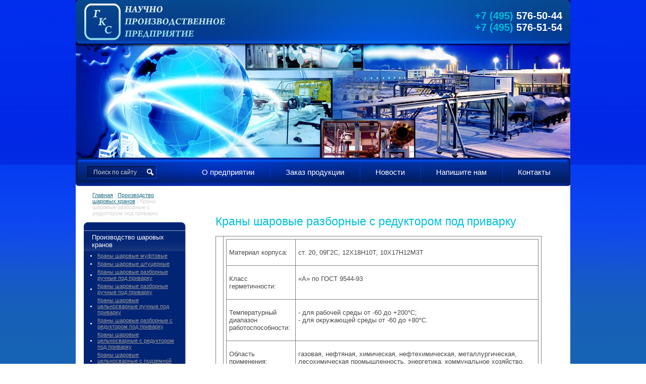

--- FILE ---
content_type: text/html; charset=utf-8
request_url: http://npp-gks.ru/krany-sharovye-razbornye-s-reduktor
body_size: 7720
content:
<!DOCTYPE html PUBLIC "-//W3C//DTD XHTML 1.0 Transitional//EN" "http://www.w3.org/TR/xhtml1/DTD/xhtml1-transitional.dtd">
<html xmlns="http://www.w3.org/1999/xhtml" xml:lang="en" lang="ru">
<head>
<meta name="robots" content="all"/>
<meta http-equiv="Content-Type" content="text/html; charset=UTF-8" />
<meta name="SKYPE_TOOLBAR" content="SKYPE_TOOLBAR_PARSER_COMPATIBLE" />
<meta name="description" content="Краны шаровые разборные с редуктором под приварку Dy200-Dy500 Py16-Py160" />
<meta name="keywords" content="Краны шаровые разборные с редуктором под приварку Dy200-Dy500 Py16-Py160" />
<title>Краны шаровые разборные с редуктором под приварку Dy200-Dy500 Py16-Py160</title>
<link href="/t/v31/images/styles.css" rel="stylesheet" type="text/css" />
<link rel='stylesheet' type='text/css' href='/shared/highslide-4.1.13/highslide.min.css'/>
<script type='text/javascript' src='/shared/highslide-4.1.13/highslide.packed.js'></script>
<script type='text/javascript'>
hs.graphicsDir = '/shared/highslide-4.1.13/graphics/';
hs.outlineType = null;
hs.showCredits = false;
hs.lang={cssDirection:'ltr',loadingText:'Загрузка...',loadingTitle:'Кликните чтобы отменить',focusTitle:'Нажмите чтобы перенести вперёд',fullExpandTitle:'Увеличить',fullExpandText:'Полноэкранный',previousText:'Предыдущий',previousTitle:'Назад (стрелка влево)',nextText:'Далее',nextTitle:'Далее (стрелка вправо)',moveTitle:'Передвинуть',moveText:'Передвинуть',closeText:'Закрыть',closeTitle:'Закрыть (Esc)',resizeTitle:'Восстановить размер',playText:'Слайд-шоу',playTitle:'Слайд-шоу (пробел)',pauseText:'Пауза',pauseTitle:'Приостановить слайд-шоу (пробел)',number:'Изображение %1/%2',restoreTitle:'Нажмите чтобы посмотреть картинку, используйте мышь для перетаскивания. Используйте клавиши вперёд и назад'};</script>

            <!-- 46b9544ffa2e5e73c3c971fe2ede35a5 -->
            <script src='/shared/s3/js/lang/ru.js'></script>
            <script src='/shared/s3/js/common.min.js'></script>
        <link rel='stylesheet' type='text/css' href='/shared/s3/css/calendar.css' />
</head>

<body>
<div id="site-wrap">
    <div class="site-header">
        <div class="site-logo"><a href="http://npp-gks.ru"><img src="/t/v31/images/logo.png" alt="" /></a></div>
   		<div class="tel-top">+7 (495) <span class="t1">576-50-44</span><br />+7 (495) <span class="t1">576-51-54</span></div>
    	<form action="/search" method="get" class="search" >
<input name="search" type="text" class="isearch" onblur="this.value=this.value==''?'Поиск по сайту':this.value" onfocus="this.value=this.value=='Поиск по сайту'?'':this.value;" value="Поиск по сайту" />
<input type="submit" class="button" value="" />
<re-captcha data-captcha="recaptcha"
     data-name="captcha"
     data-sitekey="6LddAuIZAAAAAAuuCT_s37EF11beyoreUVbJlVZM"
     data-lang="ru"
     data-rsize="invisible"
     data-type="image"
     data-theme="light"></re-captcha></form>
	<ul class="menu-top">
              <li><a href="/o-predprijatii" >О предприятии</a></li>
                <li><a href="/zakaz-produkcii-oprosnyy-list" >Заказ продукции</a></li>
                <li><a href="/news" >Новости</a></li>
                <li><a href="/mail" >Напишите нам</a></li>
                <li><a href="/address" >Контакты</a></li>
            </ul>
            
</div>
    <table class="site-content">
        <tr>
            <td class="site-content-left">
                   <div class="site-path"><a href="/">Главная</a> \ <a href="/sharovye-krany-proizvoditel">Производство шаровых кранов</a>  \ Краны шаровые разборные с редуктором под приварку&nbsp;</div>
			<div class="menu-left1">
            <ul class="menu-left">
            <li class="lev-1"><a href="/sharovye-krany-proizvoditel" >Производство шаровых кранов</a></li>
<li class="lev-2" style="padding-left:13px;"><a href="/krany-sharovye-muftovye" >Краны шаровые муфтовые</a></li>
<li class="lev-2" style="padding-left:13px;"><a href="/kran-sharovyj-shtucernyj" >Краны шаровые штуцерные</a></li>
<li class="lev-2" style="padding-left:13px;"><a href="/krany-sharovye-razbornye-ruchnye-pod-privarku" >Краны шаровые разборные ручные под приварку</a></li>
<li class="lev-2" style="padding-left:13px;"><a href="/krany-sharovye-razbornye-ruchnye-po" >Краны шаровые разборные ручные под приварку</a></li>
<li class="lev-2" style="padding-left:13px;"><a href="/krany-sharovye-celnosvarnye-ruchnye" >Краны шаровые цельносварные ручные под приварку</a></li>
<li class="lev-2" style="padding-left:13px;"><a href="/krany-sharovye-razbornye-s-reduktor" >Краны шаровые разборные с редуктором под приварку</a></li>
<li class="lev-2" style="padding-left:13px;"><a href="/krany-sharovye-celnosvarnye-s-reduk" >Краны шаровые цельносварные с редуктором под приварку</a></li>
<li class="lev-2" style="padding-left:13px;"><a href="/krany-sharovye-celnosvarnye-s-podze" >Краны шаровые цельносварные с подземной установкой под приварку</a></li>
<li class="lev-2" style="padding-left:13px;"><a href="/krany-sharovye-s-pnevmoprivodom-pod" >Краны шаровые цельносварные с пневмоприводом под приварку</a></li>
<li class="lev-2" style="padding-left:13px;"><a href="/krany-sharovye-razbornye-s-pgp-pod-" >Краны шаровые разборные с пневмогидроприводом под приварку</a></li>
<li class="lev-2" style="padding-left:13px;"><a href="/krany-sharovye-celnosvarnye-s-pnevm" >Краны шаровые цельносварные с пневмогидроприводом под приварку</a></li>
<li class="lev-2" style="padding-left:13px;"><a href="/krany-sharovye-s-elektroprivodom-po" >Краны шаровые цельносварные с электроприводом под приварку</a></li>
<li class="lev-2" style="padding-left:13px;"><a href="/krany-sharovye-razbornye-s-elektrop" >Краны шаровые разборные с электроприводом под приварку</a></li>
<li class="lev-2" style="padding-left:13px;"><a href="/krany-sharovye-celnosvarnye-s-elekt" >Краны шаровые цельносварные с электроприводом под приварку</a></li>
<li class="lev-2" style="padding-left:13px;"><a href="/krany-sharovye-mezhflancevye" >Краны шаровые межфланцевые</a></li>
<li class="lev-2" style="padding-left:13px;"><a href="/krany-sharovye-mezhflancevye-s-obog" >Краны шаровые межфланцевые с обогревом</a></li>
<li class="lev-2" style="padding-left:13px;"><a href="/anti" >Краны шаровые антивандальные муфтовые</a></li>
<li class="lev-2" style="padding-left:13px;"><a href="/krany-sharovye-antivandalnye-pod-pr" >Краны шаровые антивандальные под приварку</a></li>
<li class="lev-2" style="padding-left:13px;"><a href="/krany-sharovye-trehhodovye-muftovye" >Краны шаровые трехходовые муфтовые</a></li>
<li class="lev-2" style="padding-left:13px;"><a href="/krany-sharovye-trehhodovye-flancevy" >Краны шаровые трехходовые фланцевые</a></li>
<li class="lev-2" style="padding-left:13px;"><a href="/krany-sharovye-ruchnye-s-povorotnym" >Краны шаровые ручные с поворотными фланцами</a></li>
<li class="lev-2" style="padding-left:13px;"><a href="/kran-sharovyj-flancevyj" >Кран шаровый цельносварной ручной фланцевый</a></li>
<li class="lev-2" style="padding-left:13px;"><a href="/dn50-125" >Краны шаровые цельносварные с редуктором фланцевые</a></li>
<li class="lev-2" style="padding-left:13px;"><a href="/krany-sharovye-celnosvarnye-s-podze1" >Краны шаровые цельносварные с подземной установкой фланцевые</a></li>
<li class="lev-2" style="padding-left:13px;"><a href="/krany-sharovye-s-pnevmoprivodom-fla" >Краны шаровые цельносварные с пневмоприводом фланцевые</a></li>
<li class="lev-2" style="padding-left:13px;"><a href="/krany-sharovye-celnosvarnye-s-pgp-p" >Краны шаровые цельносварные с пневмогидроприводом фланцевые</a></li>
<li class="lev-2" style="padding-left:13px;"><a href="/krany-sharovye-s-elektroprivodom-fl" >Краны шаровые с электроприводом фланцевые</a></li>
<li class="lev-2" style="padding-left:13px;"><a href="/krany-sharovye-celnosvarnye-s-elekt1" >Краны шаровые цельносварные с электроприводом фланцевые</a></li>
<li class="lev-2" style="padding-left:13px;"><a href="/ventil-igolchatyi" >Вентиль игольчатый</a></li>
<li class="lev-1"><a href="/soprovoditelno---ekspluatacionnaya-" >Сопроводительно - эксплуатационная документация</a></li>
<li class="lev-1"><a href="/uslovnye-oboznacheniya-vypuskaemoy-" >Условные обозначения выпускаемой продукции</a></li>
<li class="lev-1"><a href="/sertiphikati" >Разрешительная документация</a></li>
<li class="lev-1"><a href="/sistema-kachestva" >Система качества</a></li>
<li class="lev-1"><a href="/nashi-klienty" >Партнеры</a></li>
<li class="lev-1"><a href="/otzivi" >Рекомендательные письма и отзывы</a></li>
<li class="lev-1"><a href="/fotogalereya" >Фотогалерея</a></li>
<li class="lev-1"><a href="/dopolnitelnye-uslugi-predpriyatiya" >Дополнительные услуги предприятия</a></li>
<li class="lev-1"><a href="/poleznaya-informatsiya" >Полезная информация</a></li>
<li class="lev-1"><a href="/kak-ustanovit-sharovyj-kran" >Как установить шаровый кран</a></li>
<li class="lev-1"><a href="/vidy-ruchnogo-upravleniya-sharovogo-krana" >Виды ручного управления шарового крана</a></li>
            </ul>
          
            <div class="menu-left-bot"></div>
            </div>      
              <div class="news">
            
<div class="data">30.07.2016</div>
<div class="title"><a href="/news?view=47397406">Сертификат Газпромсерт</a></div>
<div class="anonce"><p>Предприятием ООО "НПП ГКС" получен новый Сертификат соответствия Газпромсерт</p>
<p>РОСС RU.3022.04ГО00 № ГО00.RU.1348.Н00354</p>
<p>&nbsp;</p></div>
<div class="more"><a href="/news?view=47397406">подробнее...</a></div>
<div class="data">15.04.2016</div>
<div class="title"><a href="/news?view=47396806">Сертификат Сертпромбезопасность</a></div>
<div class="anonce"><p>Предприятием ООО "НПП ГКС" получен новый Сертификат Сертпромбезопасность</p>
<p>Регистрационный № РОСС RU.31020.04ЭПБ0</p></div>
<div class="more"><a href="/news?view=47396806">подробнее...</a></div>
<div class="data">29.03.2016</div>
<div class="title"><a href="/news?view=47396206">Сертификат ГОСТ Р ИСО 9001-2015 (ISO 9001:2015)</a></div>
<div class="anonce"><p>Предприятием ООО "НПП ГКС" получен новый Сертификат соответствия ISO 9001:2015</p>
<p>Регистрационный № РОСС RU.АМ01.К00048</p></div>
<div class="more"><a href="/news?view=47396206">подробнее...</a></div>
<div class="data">26.05.2015</div>
<div class="title"><a href="/news?view=32808006">Прошел испытания шаровой кран DN 80 PN 100</a></div>
<div class="anonce"><p>Прошел испытания шаровой кран DN 80 PN 100 на среды с высоким содержанием абразива.</p></div>
<div class="more"><a href="/news?view=32808006">подробнее...</a></div>
<div class="data">21.05.2015</div>
<div class="title"><a href="/news?view=32639206">Сертификат Таможенного Союза</a></div>
<div class="anonce"><p>Предприятием ООО "НПП ГКС" получен новый Сертификат Таможенного Союза.<br />№ТС RU C-RU МГ 05.В.00183 Серия RU №0270404</p></div>
<div class="more"><a href="/news?view=32639206">подробнее...</a></div>
            </div>
            <div class="block-title">Продукция на складе</div>
            <div class="block-body"><p><a href="#"></a></p></div>
            <div class="info"><object height="140" width="130" codebase="http://download.macromedia.com/pub/shockwave/cabs/flash/swflash.cab#version=6,0,40,0" classid="clsid:d27cdb6e-ae6d-11cf-96b8-444553540000">
<param name="wmode" value="transparent" />
<param name="src" value="http://flashbase.oml.ru/f/clock_6.swf" /><embed height="130" width="140" src="http://flashbase.oml.ru/f/clock_6.swf" wmode="transparent" type="application/x-shockwave-flash"></embed>
</object>

<p> 

<a href="http://clck.yandex.ru/redir/dtype=stred/pid=7/cid=1228/*http://pogoda.yandex.ru/moscow"><img src="http://info.weather.yandex.net/moscow/3.ru.png" border="0" alt="Яндекс.Погода"/><img width="1" height="1" src="http://clck.yandex.ru/click/dtype=stred/pid=7/cid=1227/*http://img.yandex.ru/i/pix.gif" alt="" border="0"/></a>

<p> 
<!--Информер RosInvest.Com: Курсы валют-->
<a href="http://www.rosinvest.com/" target="_blank"><img alt="Информеры - курсы валют" 

src="http://www.rosinvest.com/informs/75-88/gray.gif" border="0" width="88" height="75"></a>
<!--Информер RosInvest.Com--></div>
            </td>
            <td class="site-content-middle">
           
            <h1>Краны шаровые разборные с редуктором под приварку</h1>
<table class="table1">
<tbody>
<tr>
<td valign="top">
<p><em>&nbsp;</em></p>
</td>
<td valign="top">
<table class="table1">
<tbody>
<tr>
<td valign="top">
<p>Материал корпуса:</p>
</td>
<td valign="top">
<p>ст. 20, 09Г2С, 12Х18Н10Т, 10Х17Н12М3Т</p>
</td>
</tr>
<tr>
<td valign="top">
<p>Класс герметичности:</p>
</td>
<td valign="top">
<p>&laquo;А&raquo; по ГОСТ 9544-93</p>
</td>
</tr>
<tr>
<td valign="top">
<p>Температурный диапазон работоспособности:</p>
</td>
<td valign="top">
<p>- для рабочей среды от -60 до +200&deg;С;<br />- для окружающей среды от -60 до +80&deg;С.</p>
</td>
</tr>
<tr>
<td valign="top">
<p>Область применения:</p>
</td>
<td valign="top">
<p>газовая, нефтяная, химическая, нефтехимическая, металлургическая, лесохимическая промышленность, энергетика, коммунальное хозяйство, газовое хозяйство.</p>
</td>
</tr>
</tbody>
</table>
<p>&nbsp;</p>
</td>
</tr>
</tbody>
</table>
<p>&nbsp;</p>
<p align="center"><strong><span style="font-size: 14pt;"><span style="color: #00ccff;">Краны шаровые разборные с редуктором под приварку Dy200-Dy500 Py16-Py160</span></span></strong></p>
<p><img alt="краны шаровые разборные с редуктором под приварку Dy200&ndash;Dy500" src="/thumb/2/LaGDix8B5DeO9oscwKErEw/r/d/krany-sharovye-razbornye-s-reduktorom-po.png" />
<table style="margin: auto; width: 623px; height: 207px;" border="1">
<tbody>
<tr>
<td style="border: none; text-align: center;">№ п/п</td>
<td style="border: none; text-align: center;">Dy (мм)</td>
<td style="border: none; text-align: center;">Py (кгс/см2)</td>
<td style="border: none; text-align: center;">D(мм)</td>
<td style="border: none; text-align: center;">L (мм)</td>
<td style="border: none; text-align: center;">H (мм)</td>
<td style="border: none; text-align: center;">Масса (кг)</td>
</tr>
<tr style="background-color: #c9e0f1;">
<td style="border: none; text-align: center;">1</td>
<td style="border: none; text-align: center;">200</td>
<td style="border: none; text-align: center;">16-100</td>
<td style="border: none; text-align: center;">255</td>
<td style="border: none; text-align: center;">446</td>
<td style="border: none; text-align: center;">*</td>
<td style="border: none; text-align: center;"></td>
</tr>
<tr></tr>
<tr>
<td style="border: none; text-align: center;">2</td>
<td style="border: none; text-align: center;">250</td>
<td style="border: none; text-align: center;">16-100</td>
<td style="border: none; text-align: center;">278</td>
<td style="border: none; text-align: center;">540</td>
<td style="border: none; text-align: center;">*</td>
<td style="border: none; text-align: center;"></td>
</tr>
<tr style="background-color: #c9e0f1;">
<td style="border: none; text-align: center;">3</td>
<td style="border: none; text-align: center;">250</td>
<td style="border: none; text-align: center;">160</td>
<td style="border: none; text-align: center;">278</td>
<td style="border: none; text-align: center;">743</td>
<td style="border: none; text-align: center;">*</td>
<td style="border: none; text-align: center;"></td>
</tr>
<tr>
<td style="border: none; text-align: center;">4</td>
<td style="border: none; text-align: center;">300</td>
<td style="border: none; text-align: center;">16-100</td>
<td style="border: none; text-align: center;">330</td>
<td style="border: none; text-align: center;">560</td>
<td style="border: none; text-align: center;">*</td>
<td style="border: none; text-align: center;"></td>
</tr>
<tr style="background-color: #c9e0f1;">
<td style="border: none; text-align: center;">5</td>
<td style="border: none; text-align: center;">400</td>
<td style="border: none; text-align: center;">16-100</td>
<td style="border: none; text-align: center;">432</td>
<td style="border: none; text-align: center;">860</td>
<td style="border: none; text-align: center;">*</td>
<td style="border: none; text-align: center;"></td>
</tr>
<tr>
<td style="border: none; text-align: center;">6</td>
<td style="border: none; text-align: center;">500</td>
<td style="border: none; text-align: center;">16-100</td>
<td style="border: none; text-align: center;">538</td>
<td style="border: none; text-align: center;">1020</td>
<td style="border: none; text-align: center;">*</td>
<td style="border: none; text-align: center;"></td>
</tr>
</tbody>
</table>
</p>
<p>* - Размер от оси крана до оси штурвала редуктора, регламентируется требованиями заказчика.</p>


</td>
          
        </tr>
    </table>
<div id="clear-footer"></div>
</div>
<div id="site-footer">
	<div class="site-c">
		<p>&copy; ООО «Научно-производственное предприятие ГКС», 2012-2016</p>
		<p>г. Долгопрудный, Лихачевский проезд, д. 10</p>
	</div>
    <div class="site-copy"><span style='font-size:14px;' class='copyright'><!--noindex-->
<span style="text-decoration:underline; cursor: pointer;" onclick="javascript:window.open('https://megagr'+'oup.ru/?utm_referrer='+location.hostname)" class="copyright">Megagroup.ru</span>

<!--/noindex--></span></div>
    <div class="site-conters"><!-- Rating@Mail.ru counter -->
<script type="text/javascript">//<![CDATA[
var a='',js=10;try{a+=';r='+escape(document.referrer);}catch(e){}try{a+=';j='+navigator.javaEnabled();js=11;}catch(e){}
try{s=screen;a+=';s='+s.width+'*'+s.height;a+=';d='+(s.colorDepth?s.colorDepth:s.pixelDepth);js=12;}catch(e){}
try{if(typeof((new Array).push('t'))==="number")js=13;}catch(e){}
try{document.write('<a href="http://top.mail.ru/jump?from=2207026">'+
'<img src="http://dd.ca.b1.a2.top.mail.ru/counter?id=2207026;t=190;js='+js+a+';rand='+Math.random()+
'" alt="Рейтинг@Mail.ru" style="border:0;" height="31" width="38" \/><\/a>');}catch(e){}//]]></script>
<noscript><p><a href="http://top.mail.ru/jump?from=2207026">
<img src="http://dd.ca.b1.a2.top.mail.ru/counter?js=na;id=2207026;t=190" 
style="border:0;" height="31" width="38" alt="Рейтинг@Mail.ru" /></a></p></noscript>
<!-- //Rating@Mail.ru counter -->


<!--LiveInternet counter--><script type="text/javascript"><!--
document.write("<a href='http://www.liveinternet.ru/click' "+
"target=_blank><img src='//counter.yadro.ru/hit?t22.11;r"+
escape(document.referrer)+((typeof(screen)=="undefined")?"":
";s"+screen.width+"*"+screen.height+"*"+(screen.colorDepth?
screen.colorDepth:screen.pixelDepth))+";u"+escape(document.URL)+
";"+Math.random()+
"' alt='' title='LiveInternet: показано число просмотров за 24"+
" часа, посетителей за 24 часа и за сегодня' "+
"border='0' width='88' height='31'><\/a>")
//--></script><!--/LiveInternet-->

<!-- begin of Top100 code -->

<script id="top100Counter" type="text/javascript" src="http://counter.rambler.ru/top100.jcn?2718988"></script>
<noscript>
<a href="http://top100.rambler.ru/navi/2718988/">
<img src="http://counter.rambler.ru/top100.cnt?2718988" alt="Rambler's Top100" border="0" />
</a>

</noscript>
<!-- end of Top100 code -->
<div class="pr" style="float: right; width: 200px; padding-left: 15px; margin-top: -5px; color: #ffffff;" ><img style="float: left;  margin-right: 5px;" src="http://www.10-top.ru/images/gk-promotion-groupp.png"><a href="http://www.10-top.ru/">Раскрутка сайта</a><br />  ГК Промоушен Групп</div>
<!-- Yandex.Metrika counter -->
<script type="text/javascript">
(function (d, w, c) {
    (w[c] = w[c] || []).push(function() {
        try {
            w.yaCounter21640417 = new Ya.Metrika({id:21640417,
                    webvisor:true,
                    clickmap:true,
                    trackLinks:true,
                    accurateTrackBounce:true});
        } catch(e) { }
    });

    var n = d.getElementsByTagName("script")[0],
        s = d.createElement("script"),
        f = function () { n.parentNode.insertBefore(s, n); };
    s.type = "text/javascript";
    s.async = true;
    s.src = (d.location.protocol == "https:" ? "https:" : "http:") + "//mc.yandex.ru/metrika/watch.js";

    if (w.opera == "[object Opera]") {
        d.addEventListener("DOMContentLoaded", f, false);
    } else { f(); }
})(document, window, "yandex_metrika_callbacks");
</script>
<noscript><div><img src="//mc.yandex.ru/watch/21640417" style="position:absolute; left:-9999px;" alt="" /></div></noscript>
<!-- /Yandex.Metrika counter -->
<!--__INFO2026-01-19 01:28:21INFO__-->
</div>
	<div class="tel-bot">
		+7 (495) <span class="t2">576-50-44</span><br />+7 (495) <span class="t1">576-51-54</span>
		<br />
		<a href="mailto:info@npp-gks.ru">info@npp-gks.ru</a>
	</div>
    <ul class="menu-bot">
              <li><a href="/o-predprijatii" >О предприятии</a></li>
                <li><a href="/zakaz-produkcii-oprosnyy-list" >Заказ продукции</a></li>
                <li><a href="/news" >Новости</a></li>
                <li><a href="/mail" >Напишите нам</a></li>
                <li><a href="/address" >Контакты</a></li>
            </ul>
</div>
<!--V.Ts.-->

<!-- assets.bottom -->
<!-- </noscript></script></style> -->
<script src="/my/s3/js/site.min.js?1768462484" ></script>
<script src="/my/s3/js/site/defender.min.js?1768462484" ></script>
<script src="https://cp.onicon.ru/loader/53ca10b572d22c9f370005d2.js" data-auto async></script>
<script >/*<![CDATA[*/
var megacounter_key="7f510f96c67fa5a2868a001fea68c355";
(function(d){
    var s = d.createElement("script");
    s.src = "//counter.megagroup.ru/loader.js?"+new Date().getTime();
    s.async = true;
    d.getElementsByTagName("head")[0].appendChild(s);
})(document);
/*]]>*/</script>
<script >/*<![CDATA[*/
$ite.start({"sid":335787,"vid":336730,"aid":359998,"stid":4,"cp":21,"active":true,"domain":"npp-gks.ru","lang":"ru","trusted":false,"debug":false,"captcha":3});
/*]]>*/</script>
<!-- /assets.bottom -->
</body>
</html>

--- FILE ---
content_type: text/css
request_url: http://npp-gks.ru/t/v31/images/styles.css
body_size: 2259
content:
@charset "utf-8";
/* CSS Document */

html, body {margin:0;padding:0;position:relative;height:100%;min-width:980px;}

body {text-align:left;color:#474849;font:normal 13px Arial, Helvetica, sans-serif;background:url(body.jpg) top left repeat;}
.YMaps { color:#000; }

h1, .page_name { color:#00c1d9; font:normal 23px Arial, Helvetica, sans-serif; margin:0; padding:0 0 15px;}

h2, h3, h4, h5, h6 { color:#00c1d9; font-weight:normal; font-family:Tahoma, Geneva, sans-serif; margin:0; padding:0 0 15px;}

h2 { font-size:18px; }
h3 { font-size:16px; }
h4 { font-size:14px; }
h5 { font-size:12px; }
h6 { font-size:10px; }

hr { font-size:0; line-height:0; background:#bbb; border:none; height:1px;}

.site-path{font:normal 11px Arial, Helvetica, sans-serif;color:#d3d3d3;padding:12px 17px 12px 17px;}
.site-path a{color:#1f6d84;text-decoration:underline;}
.site-path a:hover{color:#1f6d84;text-decoration:none;}

a { color:#00c1d9; text-decoration:underline; outline-style:none;}
a:hover { color:#00c1d9; text-decoration:none;}

.thumb		{color:#000000}

a img		{ border-color:#000 }

/* main
-------------------------------*/

#site-wrap {height:auto !important;height:100%;min-height:100%;width:100%;margin:0 auto -172px; background:url(wrap.jpg) top left repeat-x;}

#site-wrap a img { border:none;}
#clear-footer {clear:both; height:172px;}

.clear {clear:both; font-size:0; line-height:0;}


/* header
-------------------------------*/

.site-header {height:368px;position:relative; background:url(top-pick.jpg) top center no-repeat; margin:0 auto; width:980px;}
	.site-logo {position:absolute; top:0; left:0;}
	.tel-top {position:absolute; top:20px; right:16px; font:bold 20px Arial, Helvetica, sans-serif; color:#00bddb;}
	.t1 {color:#fff;}
	.menu-top {position:absolute; top:316px; right:8px; padding:0 ; margin:0;}
	.menu-top li:first-child {background:none;}
	.menu-top li {float:left; list-style:none; background:url(line-menu-top.jpg)  left center no-repeat; font:normal 15px Arial, Helvetica, sans-serif;}
	.menu-top li a {color:#fff; padding:16px 31px; color:#fff; text-decoration:none; display:block;}
	.menu-top li a:hover {color:#00eaf2; text-decoration:underline;}

.site-header a img { border:none;}
.search{position:absolute;top:329px;left:23px; background:url(search.gif) top left no-repeat;}
		
.isearch{float:left;padding:3px 12px;height:18px;width:92px;font:normal 12px "Trebuchet MS", Arial, Helvetica, sans-serif;color:#d0d0d0;
background:none;border:0;border-spacing:0;border-collapse:collapse;margin:0;}
		
.button{float:left;width:21px;height:24px;cursor:pointer;border:0;border-spacing:0;border-collapse:collapse;margin:0;padding:0;background:none}


/* content
-------------------------------*/

.site-content { width:980px; border-collapse:collapse; border:none; border-spacing:0; padding:0; margin:0; background:#ffffff; margin:0 auto;}
.site-content-left { width:204px; padding:0 0 20px 16px; margin:0; height:200px; vertical-align:top; border-collapse:collapse; border:none; border-spacing:0;}
.menu-left1 {background:url(menu-left-rep.jpg) top left repeat-y; }
.menu-left {background:url(menu-left-top.jpg) top left no-repeat; padding:16px 3px 16px 0; margin:0;}
.menu-left .lev-1 {background:url(line-menu-left.jpg) top left no-repeat; font:normal 13px Arial, Helvetica, sans-serif; list-style:none; padding:1px 0;}
.menu-left .lev-1 a {background:#032576 url(menu-left-a.jpg) bottom left repeat-x; padding:5px 16px; display:block;color:#fff; text-decoration:none;}
.menu-left .lev-1 a:hover {background:#00fbfc url(menu-left-a1.jpg) bottom left repeat-x; color:#012475; text-decoration:none;}
.menu-left .lev-2 {list-style:none; font:normal 11px Arial, Helvetica, sans-serif;}
.menu-left .lev-2 a {color:#999999; background:url(st-a1.gif) left center no-repeat; text-decoration:underline; padding:2px 14px; display:block;}
.menu-left .lev-2 a:hover {color:#00b4d0; background:url(st-a1.gif) left center no-repeat; text-decoration:none;}
.menu-left-bot {background:url(menu-left-bot.jpg) top left no-repeat; width:204px; height:10px;}
.news {padding:18px 17px; font:normal 18px Arial, Helvetica, sans-serif; color:#012475;}
.data {background:url(data.gif) top left no-repeat; font:normal 11px Arial, Helvetica, sans-serif; color:#ffffff; height:13px; width:57px; padding:2px 4px; float:left;margin:0 3px 0 0}
.title {  font:normal 12px Arial, Helvetica, sans-serif; }
.title a {color:#04a0b3; text-decoration:underline;}
.title a:hover {color:#04a0b3; text-decoration:underline;}
.anonce {color:#464748; padding:6px 0 0 0; font:normal 11px Tahoma, Geneva, sans-serif;}
.more {font:normal 11px Tahoma, Geneva, sans-serif; text-align:right; padding:5px 0 10px;}
.more a {color:#04a0b3; text-decoration:underline;}
.more a:hover {color:#04a0b3; text-decoration:none;}
.block-title {font:normal 18px Arial, Helvetica, sans-serif; color:#012475; padding:11px 17px;}
.block-body {padding:0 17px; font:normal 12px Arial, Helvetica, sans-serif; color:#434343;}
.info {text-align:center; padding:30px 0 0 0;}
.site-content-middle { padding:57px 57px 50px 57px; margin:0; vertical-align:top; border-collapse:collapse; border:none; border-spacing:0;}
.site-content-right { width:200px; padding:0 0 20px 0; margin:0; height:200px; vertical-align:top;	border-collapse:collapse; border:none; border-spacing:0;}

.site-content a img { border:none;}

/* sidebar
-------------------------------*/





/* footer
-------------------------------*/

#site-footer {height:172px;width:980px;margin:0 auto;position:relative; background:url(bot-pick.jpg) top center no-repeat;}
			.site-c {
				line-height: 10px;
				position:absolute;
				top:55px;
				right:30px;
				font:normal 11px Tahoma, Geneva, sans-serif;
				color:#bbb9b9;
				text-align: right;
				width:400px;
			}
			.site-c p {
				margin: 0px 0 8px 0;
			}
			.site-copy {
				position:absolute;
				top:115px;
				left:33px;
				font:normal 11px Tahoma, Geneva, sans-serif;
				color:#b6b8bd;
				padding: 9px 0 9px 42px;
				background: url(mega.png) left top no-repeat;
				width:160px;
				text-align:left;
			}
			.site-copy a {color:#b6b8bd; text-decoration:underline;}
			.site-copy a:hover {color:#b6b8bd; text-decoration:underline;}
			.site-conters {position:absolute; top:55px; left:33px;}
			.menu-bot {position:absolute; top:10px; right:5px; margin:0; padding:0;}
			.menu-bot li {font:normal 12px Arial, Helvetica, sans-serif; padding:0 21px; list-style:none; float:left; background:url(line-menu-bot.jpg) left center no-repeat;}
			.menu-bot li a {color:#fff; text-decoration:none;}
			.menu-bot li:first-child {background:none;}
			.menu-bot li a:hover {color:#00c1d9; text-decoration:underline;}
			.tel-bot {position:absolute; top:95px; right:30px; font:bold 20px Arial, Helvetica, sans-serif; color:#00bddb; text-align: right;}
	.t2 {color:#fff;}


.site-footer a img { border:none;}

/* tables */

table.table0 { border-collapse:collapse;}
table.table0 td { padding:5px; border: none}


table.table1 { border-collapse:collapse;}
table.table1 tr:hover {background: #f0f0f0}
table.table1 td { padding:5px; border: 1px solid #7f7f7f;}


table.table2 { border-collapse:collapse;}
table.table2 tr:hover {background: #f0f0f0}
table.table2 td { padding:5px; border: 1px solid #261001;}
table.table2 th { padding:8px 5px; border: 1px solid #261001; background-color:#4f270b; color:#fff; text-align:left;}

/* GALLERY */

table.gallery {border-spacing:10px; border-collapse:separate;}
table.gallery td {background-color:#f0f0f0; text-align:center; padding:15px;}
table.gallery td img {}

--- FILE ---
content_type: text/javascript
request_url: http://counter.megagroup.ru/7f510f96c67fa5a2868a001fea68c355.js?r=&s=1280*720*24&u=http%3A%2F%2Fnpp-gks.ru%2Fkrany-sharovye-razbornye-s-reduktor&t=%D0%9A%D1%80%D0%B0%D0%BD%D1%8B%20%D1%88%D0%B0%D1%80%D0%BE%D0%B2%D1%8B%D0%B5%20%D1%80%D0%B0%D0%B7%D0%B1%D0%BE%D1%80%D0%BD%D1%8B%D0%B5%20%D1%81%20%D1%80%D0%B5%D0%B4%D1%83%D0%BA%D1%82%D0%BE%D1%80%D0%BE%D0%BC%20%D0%BF%D0%BE%D0%B4%20%D0%BF%D1%80%D0%B8%D0%B2%D0%B0%D1%80%D0%BA%D1%83%20Dy200-Dy500%20Py16-Py160&fv=0,0&en=1&rld=0&fr=0&callback=_sntnl1768849900199&1768849900199
body_size: 196
content:
//:1
_sntnl1768849900199({date:"Mon, 19 Jan 2026 19:11:40 GMT", res:"1"})